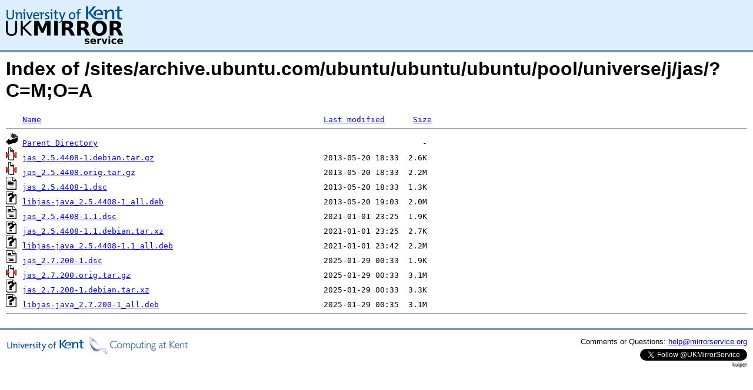

--- FILE ---
content_type: text/html;charset=UTF-8
request_url: https://kuiper.mirrorservice.org/sites/archive.ubuntu.com/ubuntu/ubuntu/ubuntu/pool/universe/j/jas/?C=M;O=A
body_size: 3876
content:
<!DOCTYPE HTML PUBLIC "-//W3C//DTD HTML 3.2 Final//EN">
<html>
 <head>
  <title>Index of /sites/archive.ubuntu.com/ubuntu/ubuntu/ubuntu/pool/universe/j/jas</title>
<script async src="https://www.googletagmanager.com/gtag/js?id=G-F83S6SQT9G"></script><script>window.dataLayer = window.dataLayer || []; function gtag(){dataLayer.push(arguments);} gtag('js', new Date()); gtag('config', 'G-F83S6SQT9G');</script><link rel="stylesheet" type="text/css" media="screen" href="/include/style.css"> </head>
 <body>
<div id="header">
<a href="/"><img src="/include/ukms-kent1.png" alt="UK Mirror Service"></a>
</div>

<div id="content">


<h1>Index of /sites/archive.ubuntu.com/ubuntu/ubuntu/ubuntu/pool/universe/j/jas/?C=M;O=A</h1>
<pre><img src="/icons/blank.gif" alt="Icon "> <a href="?C=N;O=A">Name</a>                                                            <a href="?C=M;O=D">Last modified</a>      <a href="?C=S;O=A">Size</a>  <hr><img src="/icons/back.gif" alt="[PARENTDIR]"> <a href="/sites/archive.ubuntu.com/ubuntu/ubuntu/ubuntu/pool/universe/j/">Parent Directory</a>                                                                     -   
<img src="/icons/compressed.gif" alt="[   ]"> <a href="jas_2.5.4408-1.debian.tar.gz">jas_2.5.4408-1.debian.tar.gz</a>                                    2013-05-20 18:33  2.6K  
<img src="/icons/compressed.gif" alt="[   ]"> <a href="jas_2.5.4408.orig.tar.gz">jas_2.5.4408.orig.tar.gz</a>                                        2013-05-20 18:33  2.2M  
<img src="/icons/text.gif" alt="[TXT]"> <a href="jas_2.5.4408-1.dsc">jas_2.5.4408-1.dsc</a>                                              2013-05-20 18:33  1.3K  
<img src="/icons/unknown.gif" alt="[   ]"> <a href="libjas-java_2.5.4408-1_all.deb">libjas-java_2.5.4408-1_all.deb</a>                                  2013-05-20 19:03  2.0M  
<img src="/icons/text.gif" alt="[TXT]"> <a href="jas_2.5.4408-1.1.dsc">jas_2.5.4408-1.1.dsc</a>                                            2021-01-01 23:25  1.9K  
<img src="/icons/unknown.gif" alt="[   ]"> <a href="jas_2.5.4408-1.1.debian.tar.xz">jas_2.5.4408-1.1.debian.tar.xz</a>                                  2021-01-01 23:25  2.7K  
<img src="/icons/unknown.gif" alt="[   ]"> <a href="libjas-java_2.5.4408-1.1_all.deb">libjas-java_2.5.4408-1.1_all.deb</a>                                2021-01-01 23:42  2.2M  
<img src="/icons/text.gif" alt="[TXT]"> <a href="jas_2.7.200-1.dsc">jas_2.7.200-1.dsc</a>                                               2025-01-29 00:33  1.9K  
<img src="/icons/compressed.gif" alt="[   ]"> <a href="jas_2.7.200.orig.tar.gz">jas_2.7.200.orig.tar.gz</a>                                         2025-01-29 00:33  3.1M  
<img src="/icons/unknown.gif" alt="[   ]"> <a href="jas_2.7.200-1.debian.tar.xz">jas_2.7.200-1.debian.tar.xz</a>                                     2025-01-29 00:33  3.3K  
<img src="/icons/unknown.gif" alt="[   ]"> <a href="libjas-java_2.7.200-1_all.deb">libjas-java_2.7.200-1_all.deb</a>                                   2025-01-29 00:35  3.1M  
<hr></pre>
</div>

<div class="clear"></div>

<div id="footer">
	<div id="footer_left">
		<a href="http://www.cs.kent.ac.uk/"><img src="/include/CompLab-thin.jpg" alt="University of Kent Computing"></a>
	</div>
	<div id="footer_right">
		<p>Comments or Questions: <a href="mailto:help@mirrorservice.org">help@mirrorservice.org</a></p>
		<a href="https://twitter.com/UKMirrorService" class="twitter-follow-button" data-show-count="false">Follow @UKMirrorService</a>
		<script>!function(d,s,id){var js,fjs=d.getElementsByTagName(s)[0];if(!d.getElementById(id)){js=d.createElement(s);js.id=id;js.src="//platform.twitter.com/widgets.js";fjs.parentNode.insertBefore(js,fjs);}}(document,"script","twitter-wjs");</script>
		<p style="font-size: xx-small">kuiper</p>
	</div>
</div>
</body></html>
